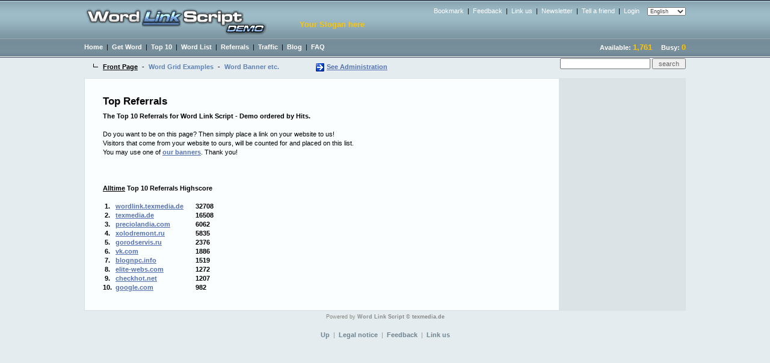

--- FILE ---
content_type: text/html; charset=iso-8859-1
request_url: http://wordlink.texmedia.de/referrer.php?pa=1
body_size: 2461
content:
<!DOCTYPE HTML PUBLIC "-//W3C//DTD HTML 4.01 Transitional//EN">
<html>
<head>
<title>Word Link Script</title>
<meta http-equiv="Content-Type" content="text/html; charset=iso-8859-1" />
<meta name="keywords" CONTENT="word link script, word links, link sizzler" />
<meta name="description" CONTENT="Get some words and link your website!" />
<link rel="stylesheet" type="text/css" href="style/standard/style.css" />

</head>

<body onMouseOver="window.status='Word Link Script - Demo';return true;"><a name=t></a>
<center>
<table class="header">
    <tr><td valign=top class="headercolor_top"><a href="http://wordlink.texmedia.de"><img src="mydir/demo_logo.gif"></a></td>
        <form name=m method=post action="mailing.php?pa=1">
        <td valign=top width=100% style="padding-top:5;padding-left:50" class="headercolor_top">

	    <div align=right style="padding-bottom:7;padding-top:6">
        <a href="javascript:void(addBookmark('http://wordlink.texmedia.de','Word Link Script - Demo'));" class=l>Bookmark</a>
        &nbsp;|&nbsp; <a href="feedb.php?pa=1" class=l>Feedback</a>
        &nbsp;|&nbsp; <a href="linkus.php?pa=1" class=l>Link us</a>
        &nbsp;|&nbsp; <a href="mailing.php?pa=1" class=l>Newsletter</a>
        &nbsp;|&nbsp; <a href="recommend.php?pa=1" class=l>Tell a friend</a>
        &nbsp;|&nbsp; <a href="login.php?pa=1" class=l>Login</a>
        <select name="lang" class=language onChange="location.href='index.php?lang=' + this.options[this.options.selectedIndex].value +  '&pa=1'"><option name="lang" value="de" >Deutsch</option><option name="lang" value="en" selected>English</option><option name="lang" value="pt" >Português</option></select>
        </div>

        <font color="#FEC501" style="font-size:13"><b>Your Slogan here</b></font>

        </td></tr>
        </form>
    <tr><td colspan=2 nowrap style="padding:0">
            <table width=100%>
            <tr><td class="headercolor_menu">

                <a href="index.php?pa=1" class=m>Home</a>
                &nbsp;|&nbsp; <a href="getword.php?pa=1" class=m>Get Word</a>
                &nbsp;|&nbsp; <a href="ranking.php?pa=1" class=m>Top 10</a>
                &nbsp;|&nbsp; <a href="wordlist.php?pa=1" class=m>Word List</a>
                &nbsp;|&nbsp; <a href="referrer.php?pa=1" class=m>Referrals</a>
                &nbsp;|&nbsp; <a href="traffic.php?pa=1" class=m>Traffic</a>
                &nbsp;|&nbsp; <a href="blog.php?pa=1" class=m>Blog</a>
                &nbsp;|&nbsp; <a href="faq.php?pa=1" class=m>FAQ</a>

                </td>
                <td align=right nowrap class="headercolor_menu"><b><font color=#FFFFFF>Available: <font color=#FEC501 style="font-size:13">1,761</font>     Busy: <font color=#FEC501 style="font-size:13">0</font></font></b></td></tr>
            <tr><td class="pagessubmenu"><img src="style/standard/pages.gif"><a href="index.php?pa=1" class="pages_highlight" title="Your Slogan here">Front Page</a>-<a href="index.php?pa=2" class="pages" title="Other possibilities">Word Grid Examples</a>-<a href="index.php?pa=3" class="pages" title="Everything is possible">Word Banner etc.</a>
            	<img src="mydir/arrow.gif" align=absmiddle style="margin-left:50" hspace=3><a href="control/index.php" target="_blank">See Administration</a>
            	</td>
            	<td align="right"><form method="GET" action="" name="find">
                         <input type="hidden" name="pa" value="1">
                         <input type="text" name="gridsearch" value="" class="globalsearch_input">
                         <input type="submit" value=" search " class="globalsearch_submit"><div style="float:right"></form></div></td></tr>
            </table>
         </td></tr>
</table>

<script language="JavaScript1.2" type="text/javascript">
    function addBookmark(url,title) {
        if (window.sidebar) {
            window.sidebar.addPanel(title, url,""); } else if( document.all ) {
            window.external.AddFavorite( url, title); } else if( window.opera && window.print ) { return true;
        }
    }
</script><table class="content">
    <tr><td><table width=100%><tr><td class="content" valign="top">

        <h1>Top Referrals</h1>

        <b>The Top 10 Referrals for Word Link Script - Demo  ordered by Hits.</b>
        <br><br>
        Do you want to be on this page? Then simply place a link on your website to us!<br>
        Visitors that come from your website to ours, will be counted for and placed on this list.<br>
        You may use one of <a href="linkus.php">our banners</a>. Thank you!

		        <table cellspacing=5>
        <tr><td colspan=5><br><br><br><b><u>Alltime</u> Top 10 Referrals Highscore</b><br><br></td><tr><td align=center><b>1.&nbsp;&nbsp;</b></td><td style="padding-right:20"><b><a href="http://wordlink.texmedia.de" target=_blank>wordlink.texmedia.de</a></b></td><td><b>32708</b></td></tr><tr><td align=center><b>2.&nbsp;&nbsp;</b></td><td style="padding-right:20"><b><a href="http://texmedia.de" target=_blank>texmedia.de</a></b></td><td><b>16508</b></td></tr><tr><td align=center><b>3.&nbsp;&nbsp;</b></td><td style="padding-right:20"><b><a href="http://preciolandia.com" target=_blank>preciolandia.com</a></b></td><td><b>6062</b></td></tr><tr><td align=center><b>4.&nbsp;&nbsp;</b></td><td style="padding-right:20"><b><a href="http://xolodremont.ru" target=_blank>xolodremont.ru</a></b></td><td><b>5835</b></td></tr><tr><td align=center><b>5.&nbsp;&nbsp;</b></td><td style="padding-right:20"><b><a href="http://gorodservis.ru" target=_blank>gorodservis.ru</a></b></td><td><b>2376</b></td></tr><tr><td align=center><b>6.&nbsp;&nbsp;</b></td><td style="padding-right:20"><b><a href="http://vk.com" target=_blank>vk.com</a></b></td><td><b>1886</b></td></tr><tr><td align=center><b>7.&nbsp;&nbsp;</b></td><td style="padding-right:20"><b><a href="http://blognpc.info" target=_blank>blognpc.info</a></b></td><td><b>1519</b></td></tr><tr><td align=center><b>8.&nbsp;&nbsp;</b></td><td style="padding-right:20"><b><a href="http://elite-webs.com" target=_blank>elite-webs.com</a></b></td><td><b>1272</b></td></tr><tr><td align=center><b>9.&nbsp;&nbsp;</b></td><td style="padding-right:20"><b><a href="http://checkhot.net" target=_blank>checkhot.net</a></b></td><td><b>1207</b></td></tr><tr><td align=center><b>10.&nbsp;&nbsp;</b></td><td style="padding-right:20"><b><a href="http://google.com" target=_blank>google.com</a></b></td><td><b>982</b></td></tr>        </table>




    </td><td valign="top" class="rightcontent">
    <!-- PLACE FOR ADS --->

    

    <!-------------------->
    </td></tr></table>
    </td></tr>
</table>
<table class="footer">
    <tr><td class="footer"><font color=#8888888 style="font-size:9px">Powered by <a href="http://www.texmedia.de" target="_blank" style="color:#888888;font:normal;text-decoration:none">Word Link Script</a>  &copy; <a href="http://www.texmedia.de" style="color:#888888;font:normal;text-decoration:none" target="_blank">texmedia.de</a></font>
        <br>
        <br>
        <a href="?pa=1#t" class=f>Up</a>
        &nbsp;|&nbsp; <a href="legal_notice.php?pa=1" class=f>Legal notice</a>
        &nbsp;|&nbsp; <a href="feedb.php?pa=1" class=f>Feedback</a>
        &nbsp;|&nbsp; <a href="linkus.php?pa=1" class=f>Link us</a>
        </td></tr>
</table>
<br><br>
<!-- PLACE FOR ADS --->



<!-------------------->

<br><br>
<!--
<script language="JavaScript" type="text/javascript">
var message = ""; function clickIE() {  if(document.all) {  (message);  return false;  } }
function clickNS(e) {  if(document.layers || (document.getElementById && !document.all)) {
if(e.which == 2 || e.which == 3) {  (message);  return false; } } }
if(document.layers) {  document.captureEvents(Event.MOUSEDOWN);  document.onmousedown = clickNS;
} else {  document.onmouseup = clickNS; document.oncontextmenu = clickIE; }
document.oncontextmenu = new Function("return false")
</script>
-->
</body>



</html>

--- FILE ---
content_type: text/css
request_url: http://wordlink.texmedia.de/style/standard/style.css
body_size: 1509
content:
/*-----------------------------------------
    Change here for main background style
-----------------------------------------*/
body {
    margin: 0px 0px 0px 0px;
    padding:0px;
    background: url(background.gif) repeat-x #E4ECEF;
    font: #000000 normal 11px/15px  verdana, arial;
    text-align: center;
    }

/*-----------------------------------------
    Change here for header
-----------------------------------------*/
table.header {
    width: 1000;
    margin-bottom:0
}
td.header {
    padding:30;
}

.headercolor_top {
    /* If you want to change the background color of the top menu, add this line ...
       background-color: #FFFFFF;
       ... below this comment and substitute #FFFFFF with your preferred color. */

}

.headercolor_menu {
    /* If you want to change the background color of the menu, add this line ...
       background-color: #FFFFFF;
       ... below this comment and substitute #FFFFFF with your preferred color. */

    height: 30;
}

td.pagessubmenu {
    padding-left:15;
    padding-top:10;
    padding-bottom:10;
}

select.pagessubmenu {
    color: #000000;
    margin-bottom:5;
}

table.getword {
    margin-top:10;
    width: 1000;
}
td.getword {
    padding:10;
    color: #5F83B5;
}
font.getwordinfo {
    color: #FFFFFF;
    font-weight: bold;
}
font.getworderror {
    color: #FF6262;
    font-weight: bold;
}
select.language {
    font-family:verdana, arial;
    font-size:7pt;
    margin-left:10;
    color: #444444;
}

/*-----------------------------------------
    Linkstyle of the Mainmenu
-----------------------------------------*/
a.m:link    {    color: #FFFFFF; font-weight: bold; text-decoration: none;    }
a.m:visited {    color: #FFFFFF; font-weight: bold; text-decoration: none;    }
a.m:hover   {    color: #A8E1FF; font-weight: bold; text-decoration: underline;    }

/*-----------------------------------------
    Linkstyle of the Premenu
-----------------------------------------*/
a.l:link    {    color: #FFFFFF; font-weight: normal; font-size:8pt; text-decoration: none;    }
a.l:visited {    color: #FFFFFF; font-weight: normal; font-size:8pt; text-decoration: none;    }
a.l:hover   {    color: #A8E1FF; font-weight: normal; font-size:8pt; text-decoration: underline;    }

/*-----------------------------------------
    Linkstyle / Linkstyle highlighted of the Submenu (gridpages)
-----------------------------------------*/
a.pages:link    {    color: #5F83B5; font-weight: bold; text-decoration: none; padding:0 7;   }
a.pages:visited {    color: #5F83B5; font-weight: bold; text-decoration: none; padding:0 7;    }
a.pages:hover   {    color: #000000; font-weight: bold; text-decoration: underline; padding:0 7;    }

a.pages_highlight:link    {    color: #000000; font-weight: bold; text-decoration: underline; padding:0 7;   }
a.pages_highlight:visited {    color: #000000; font-weight: bold; text-decoration: underline; padding:0 7;    }
a.pages_highlight:hover   {    color: #5F83B5; font-weight: bold; text-decoration: none; padding:0 7;    }

/*-----------------------------------------
    Linkstyle of the Footermenu
-----------------------------------------*/
a.f:link    {    color: #6F8491; font-weight: bold; text-decoration: none;    }
a.f:visited {    color: #6F8491; font-weight: bold; text-decoration: none;    }
a.f:hover   {    color: #000000; font-weight: bold; text-decoration: underline;    }

/*-----------------------------------------
    Change here for footer tables
-----------------------------------------*/
table.footer {
    width: 1000;
    margin:3 0;
}

td.footer {
    text-align: center;
    color:#999999;
}

/*-----------------------------------------
    Change here for Headlines style
------------------------------------------*/

h3,h4,h5 {
    margin: 0px 0px 5px 0px;
    }
h1 {
    font-size:13pt;
    margin: 0px 0px 10px 0px;
   }
h2 {
    font-size:10pt;
    margin: 0px 0px 5px 0px;
   }

/*-----------------------------------------
    Change here for main content tables
-----------------------------------------*/

table.content {
    background-color: #FBFEFF;
    border: 1px solid #D9E1E4;
    width: 1000;
}

td.content {
    padding:30;
}

td.rightcontent {
    width:150;
    background-color: #DBE3E6;
    padding:30;
}

/*-----------------------------------------
    Change here for Blog and Faq Style
------------------------------------------*/

h2.blog_title {
    margin-top:3;
    color:#5F76AF;
}

font.blog_date {
    font-size:10px;
    font-weight: bold;
}
hr.blog_line {
    height:1px;
    color:#C8C8C8;
}

h2.faq_question {
    margin-top:3;
    color:#5F76AF;
}
hr.faq_line {
    height:1px;
    color:#C8C8C8;
}
ul.faq_line {
    list-style-type: square;
    margin-top:3;
    margin-left:20;
    margin-bottom:3;
    color:#5F76AF;
}

/*-----------------------------------------
    Other general
------------------------------------------*/
table {  border-collapse: collapse;  }
td {
    padding:0;
    font: normal 11px/15px   verdana, arial;
   }
img { border: 0 }
input,select,textarea {
    font-family:verdana, arial;
    font-size:8pt;
    color: #666666;
}

/*-----------------------------------------
    Linkstyles general
-----------------------------------------*/
a:link    {    color: #5672B0; font-weight: bold; text-decoration: underline;    }
a:visited {    color: #5672B0; font-weight: bold; text-decoration: underline;    }
a:hover   {    color: #0000FF; font-weight: bold; text-decoration: none;    }

a.black:link    {    color: #000000; font-weight: bold; font-size:8pt; text-decoration: underline;    }
a.black:visited {    color: #000000; font-weight: bold; font-size:8pt; text-decoration: underline;    }
a.black:hover   {    color: #FFFFFF; font-weight: bold; font-size:8pt; text-decoration: none;    }

/*-----------------------------------------
    Get word - Logo images
------------------------------------------*/
td.logos {
    color: #FF6262;
    background-color: #415383;
}
td.logos_highlighted {
    color: #FF6262;
    background-color: #778ABB;
}

a.logos:link    {    color: #FFFFFF; font-weight: bold; font-size:8pt; text-decoration: none;    }
a.logos:visited {    color: #FFFFFF; font-weight: bold; font-size:8pt; text-decoration: none;    }
a.logos:hover   {    color: #5F83B5; font-weight: bold; font-size:8pt; text-decoration: underline;    }

/*-----------------------------------------
    Get word Process / Edit word
------------------------------------------*/
.linkword_button {
    height:25;
    width:150;
    margin-left:25;
    color:#000000;
    margin-right:60;
}
.saveword_fileupload {
    width:420;
    height:19;
    margin-left:5
}

.saveword_fileupload_button {
    width:140;
    margin-left:3;
    height:25;
    color:#000000
}
.saveword_http {
    color:#000000;
    width:70;
}
.saveword_url {
    width:240;
    height:19;
    color:#000000;

}
.saveword_inputs {
    width:310;
    height:19;
    color:#000000;

}
.saveword_password {
    width:160;
    height:19;
    color:#000000;

}
.saveword_submitbutton {
    width:160;
    height:25;
    color:#000000
}
.linkword_nopicbutton {
    height:25;
    color:#000000;
}
.saveword_color {
    width:70;
    color:#000000;
}
.saveword_form td {
    padding:3;
}
.saveword_error td {
    padding:10;
    background-color: #FFFFF9;
    border: dashed 1px red;
    color: red;
}

/*-----------------------------------------
    Global Search Button
------------------------------------------*/
.globalsearch_input {
    width:150;
    color:#000000;
}
.globalsearch_submit {

}

